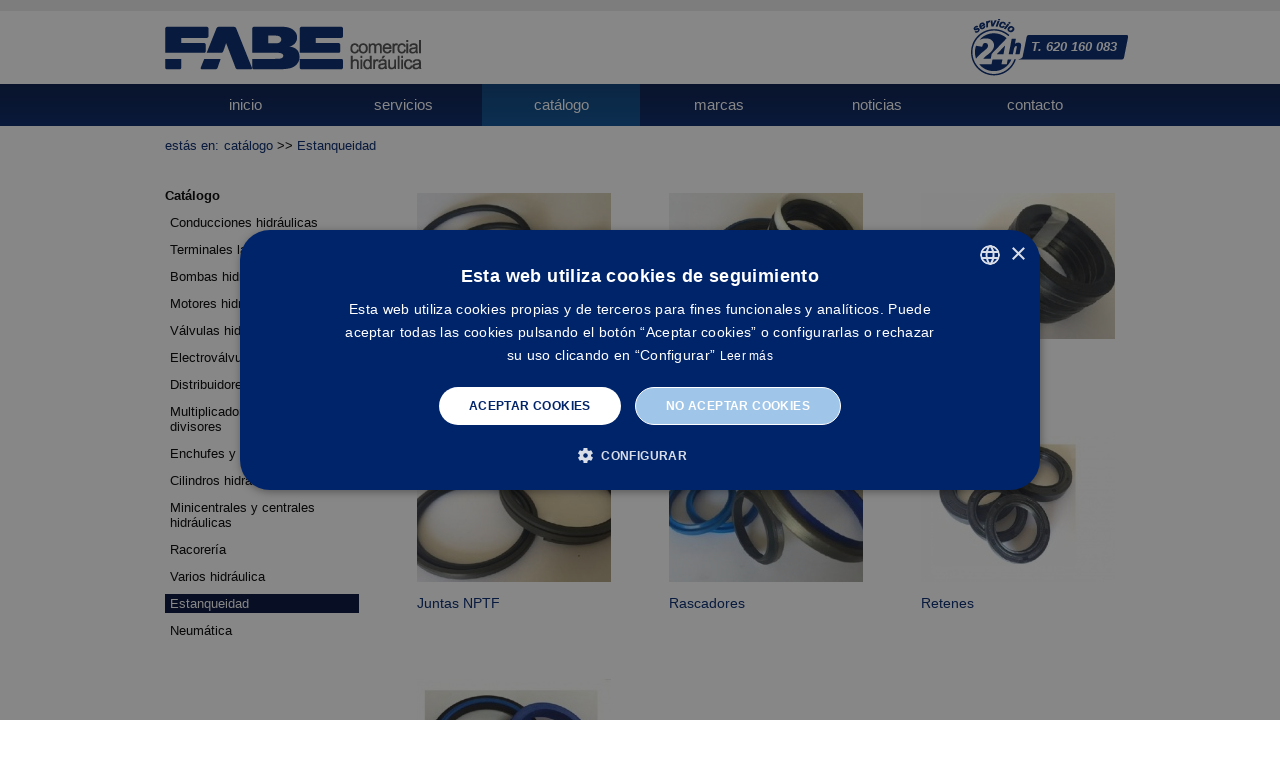

--- FILE ---
content_type: text/html; charset=UTF-8
request_url: https://www.fabe.es/catalogo/estanqueidad/
body_size: 1631
content:
<!DOCTYPE html><html lang="es" dir="ltr"><head><title>Estanqueidad - FABE Comercial Alimentaria</title><meta charset="UTF-8"><meta name="viewport" content="width=device-width, initial-scale=1"><meta name="description" content="Catálogo de Estanqueidad de FABE Comercial Alimentaria."><link rel="icon" type="image/x-icon" href="//www.fabe.es/favicon.ico"><link rel="stylesheet" type="text/css" href="//www.fabe.es/css/site.css"><script src="//www.fabe.es/js/funciones.js"></script><script>(function(i,s,o,g,r,a,m){i['GoogleAnalyticsObject']=r;i[r]=i[r]||function(){(i[r].q=i[r].q||[]).push(arguments)},i[r].l=1*new Date();a=s.createElement(o),m=s.getElementsByTagName(o)[0];a.async=1;a.src=g;m.parentNode.insertBefore(a,m)})(window,document,'script','//www.google-analytics.com/analytics.js','ga');ga('create', 'UA-64533274-1', 'auto');ga('send', 'pageview');</script></head><body><div id="header" class="fixb"><div class="central"><h1><a href="../../" title="Inicio"><img src="//www.fabe.es/media/fabe-comercial-hidraulica.png" alt="FABE Comercial Hidráulica"></a></h1><div class="h2">T. 620 160 083</div></div><div class="h3"><ul id="nav"><li><a href="../../" title="Inicio"><div class="n2">Inicio</div></a></li><li><a href="../../servicios/" title="Servicios"><div class="n2">Servicios</div></a></li><li><a href="../../catalogo/" title="Catálogo"><div class="n2 n2s">Catálogo</div></a></li><li><a href="../../marcas/" title="Marcas"><div class="n2">Marcas</div></a></li><li><a href="../../noticias/" title="Noticias"><div class="n2">Noticias</div></a></li><li><a href="../../contacto/" title="Contacto"><div class="n2">Contacto</div></a></li></ul></div></div><div id="content" class="fixb"><div id="breadcrumb"><div class="m1">estás en:</div><ul><li class="m2"><a href="../../catalogo/" title="Catálogo">catálogo</a> &gt;&gt;&nbsp;</li><li class="m2"><a href="../../catalogo/estanqueidad/" title="Estanqueidad">Estanqueidad</a></li></ul></div><div id="sidebar"><div class="cat2">Catálogo</div><ul><li><a class="cat3" href="../../catalogo/conducciones-hidraulicas/" title="Conducciones hidráulicas">Conducciones hidráulicas</a></li><li><a class="cat3" href="../../catalogo/terminales-latiguillos/" title="Terminales latiguillos">Terminales latiguillos</a></li><li><a class="cat3" href="../../catalogo/bombas-hidraulicas/" title="Bombas hidráulicas">Bombas hidráulicas</a></li><li><a class="cat3" href="../../catalogo/motores-hidraulicos/" title="Motores hidraulicos">Motores hidraulicos</a></li><li><a class="cat3" href="../../catalogo/valvulas-hidraulicas/" title="Válvulas hidráulicas">Válvulas hidráulicas</a></li><li><a class="cat3" href="../../catalogo/electrovalvulas/" title="Electroválvulas">Electroválvulas</a></li><li><a class="cat3" href="../../catalogo/distribuidores/" title="Distribuidores">Distribuidores</a></li><li><a class="cat3" href="../../catalogo/multiplicadores-reductores-divisores/" title="Multiplicadores, reductores, divisores">Multiplicadores, reductores, divisores</a></li><li><a class="cat3" href="../../catalogo/enchufes-y-llaves-de-paso/" title="Enchufes y llaves de paso">Enchufes y llaves de paso</a></li><li><a class="cat3" href="../../catalogo/cilindros-hidraulicos/" title="Cilindros hidráulicos">Cilindros hidráulicos</a></li><li><a class="cat3" href="../../catalogo/minicentrales-y-centrales-hidraulicas/" title="Minicentrales y centrales hidráulicas">Minicentrales y centrales hidráulicas</a></li><li><a class="cat3" href="../../catalogo/racoreria/" title="Racorería">Racorería</a></li><li><a class="cat3" href="../../catalogo/varios-hidraulica/" title="Varios hidráulica">Varios hidráulica</a></li><li><a class="cat3b" href="../../catalogo/estanqueidad/" title="Estanqueidad">Estanqueidad</a></li><li><a class="cat3" href="../../catalogo/neumatica/" title="Neumática">Neumática</a></li></ul></div><div class="cat1"><a class="pro1" href="../../catalogo/estanqueidad/juntas-toricas.html" title="Juntas tóricas"><div class="pro3"><img src="//www.fabe.es/files/productos/juntas-toricas.jpg" alt="Juntas tóricas"></div><div class="pro4">Juntas tóricas</div><div class="pro5"></div></a><a class="pro1" href="../../catalogo/estanqueidad/juntas-de-piston.html" title="Juntas de pistón"><div class="pro3"><img src="//www.fabe.es/files/productos/juntas-de-piston.jpg" alt="Juntas de pistón"></div><div class="pro4">Juntas de pistón</div><div class="pro5"></div></a><a class="pro2" href="../../catalogo/estanqueidad/empaquetaduras.html" title="Empaquetaduras"><div class="pro3"><img src="//www.fabe.es/files/productos/empaquetaduras.jpg" alt="Empaquetaduras"></div><div class="pro4">Empaquetaduras</div><div class="pro5"></div></a><a class="pro1" href="../../catalogo/estanqueidad/juntas-nptf.html" title="Juntas NPTF"><div class="pro3"><img src="//www.fabe.es/files/productos/juntas-nptf.jpg" alt="Juntas NPTF"></div><div class="pro4">Juntas NPTF</div><div class="pro5"></div></a><a class="pro1" href="../../catalogo/estanqueidad/rascadores.html" title="Rascadores"><div class="pro3"><img src="//www.fabe.es/files/productos/rascadores.jpg" alt="Rascadores"></div><div class="pro4">Rascadores</div><div class="pro5"></div></a><a class="pro2" href="../../catalogo/estanqueidad/retenes.html" title="Retenes"><div class="pro3"><img src="//www.fabe.es/files/productos/retenes.jpg" alt="Retenes"></div><div class="pro4">Retenes</div><div class="pro5"></div></a><a class="pro1" href="../../catalogo/estanqueidad/collarines.html" title="Collarines"><div class="pro3"><img src="//www.fabe.es/files/productos/collarines.jpg" alt="Collarines"></div><div class="pro4">Collarines</div><div class="pro5"></div></a><div class="marg1"></div></div></div><div id="footer"><div class="f2 fixb"><div class="f3">Avenida de Aragón 48. Polígono La Portalada, Logroño - La Rioja // Tel./Fax: 941 240 391</div><div class="f4"><a href="../../" title="Inicio"><img src="//www.fabe.es/media/fabe.png" alt="FABE"></a></div></div><div class="f5"><a href="../../aviso-legal/" title="Aviso legal">Aviso legal</a> | <a href="../../politica-de-privacidad/" title="Política de privacidad">Política de privacidad</a> | <a href="../../cookies/" title="Política de cookies">Política de cookies</a> | <a href="../../mapa-web/" title="Mapa web">Mapa web</a></div></div><script type="text/javascript" charset="UTF-8" src="//cdn.cookie-script.com/s/31995826bf313124cd01bedc3cae98c2.js"></script></body></html>

--- FILE ---
content_type: text/css; charset=UTF-8
request_url: https://www.fabe.es/css/site.css
body_size: 2385
content:
@charset "UTF-8";html,body{margin:0;padding:0;height:100%;font-family:Arial;}input,textarea,select{font-size:1em;font-family:Arial;}form{display:inline;}img{border:0;}a{text-decoration:none;}a:hover{text-decoration:underline;}h1,h2,h3,h4,h5,h6{font-size:1em;padding:0;margin:0;font-weight:normal;}ul,li{display:block;margin:0;padding:0;}.fixb:after{content:".";display:block;height:0;clear:both;visibility:hidden;}.central,#content,.f2{margin:0 auto;width:1000px;}#content{position:relative;}#cookies1{position:fixed;left:0;right:0;bottom:0;background:#000;color:#FFF;font-size:.7em;font-family:Arial;padding-top:5px;padding-bottom:5px;text-align:center;z-index:9999;opacity:.8;}.cookies2{color:#C00;}.cookies3{/*color:#9d8c8c;*/}#header{position:relative;width:100%;border-top:11px solid #ebebeb;}h1{float:left;margin-top:15px;height:58px;padding-left:25px;width:257px;}.h2{float:left;width:97px;padding-top:20px;padding-left:60px;height:37px;background:url('../media/servicio_24_horas.png') no-repeat;color:#FFF;font-size:.8em;font-weight:bold;font-style:italic;margin-left:549px;margin-top:8px;}.h3{float:left;width:100%;background:#00246b;background:linear-gradient(#021748,#032365);}.n2{float:left;width:158px;text-align:center;color:#FFF;height:30px;text-transform:lowercase;font-size:.95em;padding-top:12px;}.n2:hover,.n2s{background:#094e94;background:linear-gradient(#063c77,#094e94);}#nav{margin:0 auto;width:948px;}#footer{position:relative;width:100%;}.f2{background:#000d36;height:55px;}.f3{float:left;color:#aeb4cb;font-size:.8em;padding-top:19px;padding-left:25px;width:867px;}.f4{float:left;padding-top:17px;}.f5{margin:0 auto;width:950px;color:#6e7488;font-size:.7em;padding-top:5px;text-transform:lowercase;margin-bottom:40px;}.f5 a{color:#6e7488;}#anim1,#anim2{position:absolute;}.animacion{position:relative;box-shadow:0px 10px 10px rgba(0,0,0,.3);}.animacion,#anim1,#anim2,.cab1,.cab2,.cab3,.cab4,.cab5,.cab6{width:100%;height:342px;}.anim{display:none;}.cab1{background:#fff url('../media/cab1.jpg') no-repeat center center;background-size:cover;}.cab2{background:#fff url('../media/cab2.jpg') no-repeat center center;background-size:cover;}.cab3{background:#fff url('../media/cab3.jpg') no-repeat center center;background-size:cover;}.cab4{background:#fff url('../media/cab4.jpg') no-repeat center center;background-size:cover;}.cab5{background:#fff url('../media/cab5.jpg') no-repeat center center;background-size:cover;}.cab6{background:#fff url('../media/cab6.jpg') no-repeat center center;background-size:cover;}.cab_a{float:left;padding-left:110px;color:#FFF;text-shadow:2px 2px 2px rgba(0,0,0,.8);width:350px;padding-top:55px;font-size:2em;font-family:Verdana;}.ho1{float:left;width:100%;margin-top:-40px;background:#00246a;background:linear-gradient(#00246a,#000d36);}.ho2{float:left;width:235px;padding-left:25px;padding-right:26px;overflow:hidden;}.ho3{float:left;width:220px;padding-left:26px;padding-right:26px;overflow:hidden;}.ho4{float:left;width:391px;border-right:0;padding-left:26px;overflow:hidden;}.ho5{width:391px;height:220px;border:0;}.ho6{float:left;color:#FFF;width:100%;font-size:.95em;padding-bottom:15px;font-weight:bold;}.ho6 a{color:#FFF;}.ho7{float:left;color:#FFF;width:100%;font-size:.75em;}.ho8{float:left;width:100%;}.ho9{float:left;padding-top:38px;}.ho9b{float:left;padding-top:38px;padding-left:27px;}.ho10{display:block;float:left;font-size:.75em;color:#FFF;font-weight:bold;border-bottom:1px dashed #FFF;padding-bottom:10px;padding-top:10px;width:100%;}.ho10b{padding-top:0;}.ho10c{border:0;padding-bottom:0;}.ho11{float:left;padding-left:25px;padding-bottom:27px;}.ho12{float:left;width:100%;margin-top:17px;margin-bottom:17px;background:url('../media/sep.gif') repeat-y;}.ho10:hover{text-decoration:none;}.pro1,.pro2{float:left;display:block;width:194px;padding-top:40px;margin-bottom:18px;}.pro1{margin-right:58px;}.pro3{float:left;width:100%;}.pro4{float:left;width:100%;font-size:.85em;padding-bottom:10px;padding-top:10px;color:#00246a;}.pro5{float:left;width:100%;font-size:.75em;color:#000;}.co1{float:left;width:275px;padding-left:202px;padding-top:70px;padding-bottom:60px;}.co2{float:left;width:383px;padding-left:100px;padding-top:70px;padding-bottom:60px;}.co3,.co4,.co5,.co6{float:left;width:100%;font-size:.75em;padding-left:40px;height:45px;}.co3{background:url('../media/icono1.png') no-repeat;}.co4{background:url('../media/icono2.png') no-repeat;}.co5{background:url('../media/icono3.png') no-repeat 3px 0;}.co6{background:url('../media/icono4.png') no-repeat 1px 0;}.co6 a{color:#000;}.tit{float:left;width:950px;padding-left:25px;font-weight:bold;color:#00246a;font-size:1.3em;margin-top:30px;}.txt{float:left;text-align:justify;font-size:.75em;width:950px;padding-left:25px;padding-top:10px;padding-bottom:40px;}.ma1{float:left;padding-left:25px;width:950px;padding-top:50px;padding-bottom:70px;}.ma1 li{float:left;font-size:1.1em;width:237px;padding-bottom:30px;}.ma1 li a{color:#000;}.ser1{float:left;width:950px;margin-left:25px;}.ser5{float:left;width:100%;margin-top:30px;padding-bottom:30px;border-bottom:1px solid #00246a;}.ser6{float:left;width:615px;}.ser8{float:left;width:100%;height:30px;}.ser2{float:left;width:335px;line-height:0;}.ser3{float:left;width:100%;font-size:.85em;font-weight:bold;padding-top:3px;}.ser4{float:left;width:100%;font-size:.75em;padding-top:5px;}#breadcrumb{float:left;width:950px;padding-left:25px;font-size:.8em;padding-top:12px;}.m1{float:left;color:#00246a;padding-right:5px;}.m2{float:left;}.m2 a{color:#00246a;}#sidebar{float:left;width:194px;margin-left:25px;margin-right:58px;margin-bottom:43px;}.cat1{float:left;width:698px;padding-bottom:27px;}.cat2{float:left;width:100%;margin-top:35px;padding-bottom:2px;font-size:.8em;font-weight:bold;}.cat3,.cat3b{float:left;width:184px;padding-left:5px;padding-right:5px;padding-top:2px;margin-top:8px;padding-bottom:2px;font-size:.8em;color:#000;}.cat5 a{color:#00246a;}.cat3:hover,.cat3b:hover,.cat3b{text-decoration:none;background:#000d36;color:#fff;}.cat6,.cat7{float:left;width:194px;height:146px;margin-bottom:18px;margin-top:40px;display:table;}.cat6{margin-right:58px;}.cat8{width:130px;margin:0 auto;border:1px solid #FFF;color:#FFF;font-size:.75em;text-align:center;padding-top:5px;padding-bottom:5px;background:rgba(0,0,0,.6);}.cat6:hover,.cat7:hover{text-decoration:none;}.cat9{display:table-cell;vertical-align:middle;}.fich1{float:left;width:378px;margin-top:30px;padding-bottom:27px;line-height:0;}.fich2{float:left;width:100%;text-align:justify;font-size:.9em;font-weight:bold;padding-bottom:10px;}.fich3{float:left;font-size:.75em;text-align:justify;padding-bottom:27px;}.fich5{float:left;width:100%;font-weight:bold;color:#00246a;font-size:.9em;border-bottom:1px solid #00246a;padding-bottom:3px;}.fich4{float:left;width:320px;margin-top:30px;}.bnot0,.bnot0b{display:block;float:left;width:425px;}.bnot0{margin-left:25px;margin-right:100px;}.bnot0:hover,.bnot0b:hover{text-decoration:none;}.bnot2{font-size:.75em;padding-top:3px;padding-bottom:7px;color:#000;}.bnot3b{float:left;width:615px;text-align:justify;font-size:.75em;line-height:2.4ex;color:#000;padding-top:5px;padding-bottom:50px;}.bnot5{padding-left:25px;}.bnot5,.bnot6{float:left;width:475px;font-size:.75em;font-weight:bold;padding-bottom:50px;}.bnot6{text-align:right;}.bnot5 a,.bnot6 a{color:#000;}.cnot{float:left;width:100%;overflow:hidden;}.cban{float:left;width:220px;height:124px;background:url('../files/banner/banner1.jpg');margin-top:10px;border-radius:10px;display:table;}.cban:hover{text-decoration:none;}.cban2{display:table-cell;vertical-align:middle;text-align:center;color:#FFF;text-shadow:2px 2px 2px rgba(0,0,0,.8);font-weight:bold;font-size:.8em;}.bnot9{display:block;float:left;width:950px;padding-left:25px;margin-top:30px;}.bnot7{float:left;width:870px;}.bnot7b{float:left;width:100%;}.volver{float:left;text-align:right;width:80px;font-size:.8em;padding-top:7px;}.volver a{color:#000;}.bser4b{color:#484848;font-weight:bold;color:#00246a;font-size:1.3em;}.bnot4b{float:left;width:335px;line-height:0;padding-bottom:20px;padding-top:10px;padding-bottom:50px;}.mnot{padding-bottom:30px;}.mar1{display:block;float:left;width:255px;padding-left:163px;}.mar2{float:left;width:100%;}.mar3{float:left;width:100%;height:86px;text-align:center;color:#000;font-size:.9em;font-weight:bold;padding-top:10px;}.negrita{font-weight:bold;}.cursiva{font-style:italic;}.subrayado{text-transform:underline;}@media (min-width:760px){.cnot{min-height:86px;}.marg1{display:none;}}@media (max-width:759px){.central,#nav,.f2,.f5,.f3,.cab_a,.ho1,#content,.ho2,.ho3,.ho4,.co2,.tit,.mar1,.mar3,.ser1,.bnot9,.bnot3b,.bnot7,#breadcrumb,#sidebar,.cat3,.cat3b,.cat1,.pro1,.pro2,.ser4,.fich1,.fich4,.ser2,.ser6{width:100%;padding:0;margin:0;border:0;overflow:hidden;}.cat6,.cat7{margin-right:14px;margin-top:14px;margin-bottom:0;}.ho10,.ser5{width:100%;}.cab_a,.mar1,.pro1,.pro2,.ser5,.fich1,.ser2{text-align:center;}.cab_a{box-sizing:border-box;padding-left:25px;padding-right:25px;padding-top:100px;}.f2,.ho1{height:inherit;}.f2,.f5,.ho2,.ho3,.ho4,.co2,.tit,.ser1,.bnot9,#breadcrumb,#sidebar,.cat1{box-sizing:border-box;padding-left:14px;padding-right:14px;}.pro1,.pro2,.fich1,.fich4{box-sizing:border-box;padding-right:14px;}.fich5{width:calc(100% - 14px);}.ser2{padding-bottom:14px;}.f2,.f5,.ho2,.ho3,.ho4,.tit,.mar1,.bnot9,#breadcrumb,.pro1,.pro2{padding-top:14px;padding-bottom:14px;}.fich1{padding-top:14px;}.n2{width:100%;border-bottom:1px solid #FFF;}.h2,.f4,.ho11,.co1,.volver,.cat2{display:none;}h1{padding-left:14px;}.ho1{border-bottom:1px solid #FFF;}#map{margin-bottom:30px;}.co3,.co4,.co5,.co6{box-sizing:border-box;}.marg1{float:left;width:100%;height:30px;}.bnot4b{width:300px;padding:0;padding-bottom:20px;}.cat1{padding-right:0;}.cat3,.cat3b{text-align:center;background:#CCC;margin-bottom:1px;padding-top:5px;padding-bottom:5px;}.cat3:hover,.cat3b,.cat3b:hover{background:#AAA;color:#000;}}

--- FILE ---
content_type: text/plain
request_url: https://www.google-analytics.com/j/collect?v=1&_v=j102&a=535316622&t=pageview&_s=1&dl=https%3A%2F%2Fwww.fabe.es%2Fcatalogo%2Festanqueidad%2F&ul=en-us%40posix&dt=Estanqueidad%20-%20FABE%20Comercial%20Alimentaria&sr=1280x720&vp=1280x720&_u=IEBAAEABAAAAACAAI~&jid=550033783&gjid=87314036&cid=1550092876.1768896041&tid=UA-64533274-1&_gid=78660780.1768896041&_r=1&_slc=1&z=1379246270
body_size: -449
content:
2,cG-XTRR3BH68K

--- FILE ---
content_type: application/x-javascript; charset=UTF-8
request_url: https://www.fabe.es/js/funciones.js
body_size: 85
content:
function aceptar_cookies(){var fecha=new Date();fecha.setDate(fecha.getDate()+365);document.cookie='cookies=ok; expires='+fecha.toUTCString()+'; path=/';document.getElementById('cookies1').style.display='none';return false;}